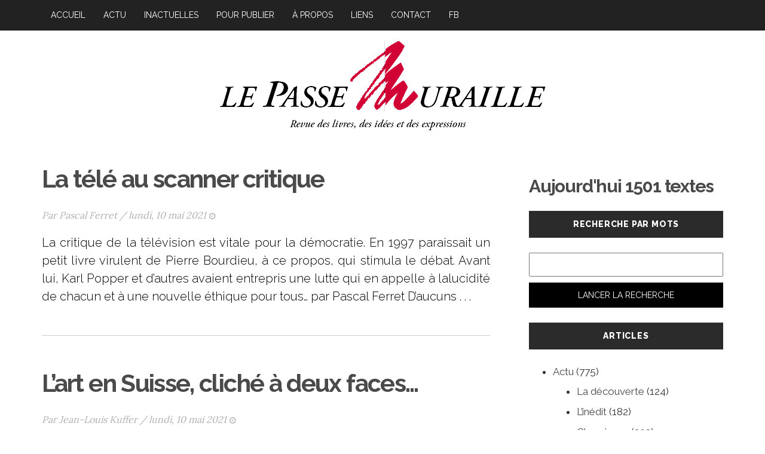

--- FILE ---
content_type: text/html; charset=UTF-8
request_url: https://www.revuelepassemuraille.ch/articles/actu/le-coup-de-gueule/page/3/
body_size: 38135
content:
<!DOCTYPE html><html lang="fr-FR"><head><meta charset="UTF-8" /><meta name="viewport" content="width=device-width, initial-scale=1, maximum-scale=1, user-scalable=no"><title>Le coup de gueule &#8211; Page 3 &#8211; Le Passe Muraille</title><meta name='robots' content='max-image-preview:large' /><link rel='dns-prefetch' href='//stackpath.bootstrapcdn.com' /><link rel='dns-prefetch' href='//www.googletagmanager.com' /><link rel='dns-prefetch' href='//pagead2.googlesyndication.com' /><style id='wp-img-auto-sizes-contain-inline-css' type='text/css'>img:is([sizes=auto i],[sizes^="auto," i]){contain-intrinsic-size:3000px 1500px}</style><style id='classic-theme-styles-inline-css' type='text/css'>.wp-block-button__link{color:#ffffff;background-color:#32373c;border-radius:9999px;box-shadow:none;text-decoration:none;padding:calc(0.667em + 2px) calc(1.333em + 2px);font-size:1.125em}.wp-block-file__button{background:#32373c;color:#ffffff;text-decoration:none}</style><link rel='stylesheet' id='contact-form-7-bootstrap-style-css' href='https://www.revuelepassemuraille.ch/wp-content/plugins/bootstrap-for-contact-form-7-master/assets/dist/css/style.css?ver=6.9' type='text/css' media='all' /><link rel='stylesheet' id='wordpress-style-css' href='https://www.revuelepassemuraille.ch/wp-content/themes/passe-muraille/style.css?ver=1.5.1' type='text/css' media='all' /><meta name="generator" content="Site Kit by Google 1.170.0" /> <style type="text/css"> div.wpcf7 .ajax-loader{background-image:url('https://www.revuelepassemuraille.ch/wp-content/plugins/contact-form-7/images/ajax-loader.gif')}</style> <meta name="google-adsense-platform-account" content="ca-host-pub-2644536267352236"><meta name="google-adsense-platform-domain" content="sitekit.withgoogle.com"><style type="text/css">.recentcomments a{display:inline !important;padding:0 !important;margin:0 !important}</style><script type="text/javascript" async="async" src="https://pagead2.googlesyndication.com/pagead/js/adsbygoogle.js?client=ca-pub-4346338322740239&amp;host=ca-host-pub-2644536267352236" crossorigin="anonymous"></script><link rel="shortcut icon" href="https://www.revuelepassemuraille.ch/wp-content/themes/passe-muraille/favicon.ico" /><!--[if lt IE 9]><script src="//oss.maxcdn.com/libs/html5shiv/3.7.0/html5shiv.js"></script><script src="//oss.maxcdn.com/libs/respond.js/1.4.2/respond.min.js"></script><![endif]--><style id='global-styles-inline-css' type='text/css'>:root{--wp--preset--aspect-ratio--square:1;--wp--preset--aspect-ratio--4-3:4/3;--wp--preset--aspect-ratio--3-4:3/4;--wp--preset--aspect-ratio--3-2:3/2;--wp--preset--aspect-ratio--2-3:2/3;--wp--preset--aspect-ratio--16-9:16/9;--wp--preset--aspect-ratio--9-16:9/16;--wp--preset--color--black:#000000;--wp--preset--color--cyan-bluish-gray:#abb8c3;--wp--preset--color--white:#ffffff;--wp--preset--color--pale-pink:#f78da7;--wp--preset--color--vivid-red:#cf2e2e;--wp--preset--color--luminous-vivid-orange:#ff6900;--wp--preset--color--luminous-vivid-amber:#fcb900;--wp--preset--color--light-green-cyan:#7bdcb5;--wp--preset--color--vivid-green-cyan:#00d084;--wp--preset--color--pale-cyan-blue:#8ed1fc;--wp--preset--color--vivid-cyan-blue:#0693e3;--wp--preset--color--vivid-purple:#9b51e0;--wp--preset--gradient--vivid-cyan-blue-to-vivid-purple:linear-gradient(135deg,rgb(6,147,227) 0%,rgb(155,81,224) 100%);--wp--preset--gradient--light-green-cyan-to-vivid-green-cyan:linear-gradient(135deg,rgb(122,220,180) 0%,rgb(0,208,130) 100%);--wp--preset--gradient--luminous-vivid-amber-to-luminous-vivid-orange:linear-gradient(135deg,rgb(252,185,0) 0%,rgb(255,105,0) 100%);--wp--preset--gradient--luminous-vivid-orange-to-vivid-red:linear-gradient(135deg,rgb(255,105,0) 0%,rgb(207,46,46) 100%);--wp--preset--gradient--very-light-gray-to-cyan-bluish-gray:linear-gradient(135deg,rgb(238,238,238) 0%,rgb(169,184,195) 100%);--wp--preset--gradient--cool-to-warm-spectrum:linear-gradient(135deg,rgb(74,234,220) 0%,rgb(151,120,209) 20%,rgb(207,42,186) 40%,rgb(238,44,130) 60%,rgb(251,105,98) 80%,rgb(254,248,76) 100%);--wp--preset--gradient--blush-light-purple:linear-gradient(135deg,rgb(255,206,236) 0%,rgb(152,150,240) 100%);--wp--preset--gradient--blush-bordeaux:linear-gradient(135deg,rgb(254,205,165) 0%,rgb(254,45,45) 50%,rgb(107,0,62) 100%);--wp--preset--gradient--luminous-dusk:linear-gradient(135deg,rgb(255,203,112) 0%,rgb(199,81,192) 50%,rgb(65,88,208) 100%);--wp--preset--gradient--pale-ocean:linear-gradient(135deg,rgb(255,245,203) 0%,rgb(182,227,212) 50%,rgb(51,167,181) 100%);--wp--preset--gradient--electric-grass:linear-gradient(135deg,rgb(202,248,128) 0%,rgb(113,206,126) 100%);--wp--preset--gradient--midnight:linear-gradient(135deg,rgb(2,3,129) 0%,rgb(40,116,252) 100%);--wp--preset--font-size--small:13px;--wp--preset--font-size--medium:20px;--wp--preset--font-size--large:36px;--wp--preset--font-size--x-large:42px;--wp--preset--spacing--20:0.44rem;--wp--preset--spacing--30:0.67rem;--wp--preset--spacing--40:1rem;--wp--preset--spacing--50:1.5rem;--wp--preset--spacing--60:2.25rem;--wp--preset--spacing--70:3.38rem;--wp--preset--spacing--80:5.06rem;--wp--preset--shadow--natural:6px 6px 9px rgba(0,0,0,0.2);--wp--preset--shadow--deep:12px 12px 50px rgba(0,0,0,0.4);--wp--preset--shadow--sharp:6px 6px 0px rgba(0,0,0,0.2);--wp--preset--shadow--outlined:6px 6px 0px -3px rgb(255,255,255),6px 6px rgb(0,0,0);--wp--preset--shadow--crisp:6px 6px 0px rgb(0,0,0)}:where(.is-layout-flex){gap:0.5em}:where(.is-layout-grid){gap:0.5em}body .is-layout-flex{display:flex}.is-layout-flex{flex-wrap:wrap;align-items:center}.is-layout-flex >:is(*,div){margin:0}body .is-layout-grid{display:grid}.is-layout-grid >:is(*,div){margin:0}:where(.wp-block-columns.is-layout-flex){gap:2em}:where(.wp-block-columns.is-layout-grid){gap:2em}:where(.wp-block-post-template.is-layout-flex){gap:1.25em}:where(.wp-block-post-template.is-layout-grid){gap:1.25em}.has-black-color{color:var(--wp--preset--color--black) !important}.has-cyan-bluish-gray-color{color:var(--wp--preset--color--cyan-bluish-gray) !important}.has-white-color{color:var(--wp--preset--color--white) !important}.has-pale-pink-color{color:var(--wp--preset--color--pale-pink) !important}.has-vivid-red-color{color:var(--wp--preset--color--vivid-red) !important}.has-luminous-vivid-orange-color{color:var(--wp--preset--color--luminous-vivid-orange) !important}.has-luminous-vivid-amber-color{color:var(--wp--preset--color--luminous-vivid-amber) !important}.has-light-green-cyan-color{color:var(--wp--preset--color--light-green-cyan) !important}.has-vivid-green-cyan-color{color:var(--wp--preset--color--vivid-green-cyan) !important}.has-pale-cyan-blue-color{color:var(--wp--preset--color--pale-cyan-blue) !important}.has-vivid-cyan-blue-color{color:var(--wp--preset--color--vivid-cyan-blue) !important}.has-vivid-purple-color{color:var(--wp--preset--color--vivid-purple) !important}.has-black-background-color{background-color:var(--wp--preset--color--black) !important}.has-cyan-bluish-gray-background-color{background-color:var(--wp--preset--color--cyan-bluish-gray) !important}.has-white-background-color{background-color:var(--wp--preset--color--white) !important}.has-pale-pink-background-color{background-color:var(--wp--preset--color--pale-pink) !important}.has-vivid-red-background-color{background-color:var(--wp--preset--color--vivid-red) !important}.has-luminous-vivid-orange-background-color{background-color:var(--wp--preset--color--luminous-vivid-orange) !important}.has-luminous-vivid-amber-background-color{background-color:var(--wp--preset--color--luminous-vivid-amber) !important}.has-light-green-cyan-background-color{background-color:var(--wp--preset--color--light-green-cyan) !important}.has-vivid-green-cyan-background-color{background-color:var(--wp--preset--color--vivid-green-cyan) !important}.has-pale-cyan-blue-background-color{background-color:var(--wp--preset--color--pale-cyan-blue) !important}.has-vivid-cyan-blue-background-color{background-color:var(--wp--preset--color--vivid-cyan-blue) !important}.has-vivid-purple-background-color{background-color:var(--wp--preset--color--vivid-purple) !important}.has-black-border-color{border-color:var(--wp--preset--color--black) !important}.has-cyan-bluish-gray-border-color{border-color:var(--wp--preset--color--cyan-bluish-gray) !important}.has-white-border-color{border-color:var(--wp--preset--color--white) !important}.has-pale-pink-border-color{border-color:var(--wp--preset--color--pale-pink) !important}.has-vivid-red-border-color{border-color:var(--wp--preset--color--vivid-red) !important}.has-luminous-vivid-orange-border-color{border-color:var(--wp--preset--color--luminous-vivid-orange) !important}.has-luminous-vivid-amber-border-color{border-color:var(--wp--preset--color--luminous-vivid-amber) !important}.has-light-green-cyan-border-color{border-color:var(--wp--preset--color--light-green-cyan) !important}.has-vivid-green-cyan-border-color{border-color:var(--wp--preset--color--vivid-green-cyan) !important}.has-pale-cyan-blue-border-color{border-color:var(--wp--preset--color--pale-cyan-blue) !important}.has-vivid-cyan-blue-border-color{border-color:var(--wp--preset--color--vivid-cyan-blue) !important}.has-vivid-purple-border-color{border-color:var(--wp--preset--color--vivid-purple) !important}.has-vivid-cyan-blue-to-vivid-purple-gradient-background{background:var(--wp--preset--gradient--vivid-cyan-blue-to-vivid-purple) !important}.has-light-green-cyan-to-vivid-green-cyan-gradient-background{background:var(--wp--preset--gradient--light-green-cyan-to-vivid-green-cyan) !important}.has-luminous-vivid-amber-to-luminous-vivid-orange-gradient-background{background:var(--wp--preset--gradient--luminous-vivid-amber-to-luminous-vivid-orange) !important}.has-luminous-vivid-orange-to-vivid-red-gradient-background{background:var(--wp--preset--gradient--luminous-vivid-orange-to-vivid-red) !important}.has-very-light-gray-to-cyan-bluish-gray-gradient-background{background:var(--wp--preset--gradient--very-light-gray-to-cyan-bluish-gray) !important}.has-cool-to-warm-spectrum-gradient-background{background:var(--wp--preset--gradient--cool-to-warm-spectrum) !important}.has-blush-light-purple-gradient-background{background:var(--wp--preset--gradient--blush-light-purple) !important}.has-blush-bordeaux-gradient-background{background:var(--wp--preset--gradient--blush-bordeaux) !important}.has-luminous-dusk-gradient-background{background:var(--wp--preset--gradient--luminous-dusk) !important}.has-pale-ocean-gradient-background{background:var(--wp--preset--gradient--pale-ocean) !important}.has-electric-grass-gradient-background{background:var(--wp--preset--gradient--electric-grass) !important}.has-midnight-gradient-background{background:var(--wp--preset--gradient--midnight) !important}.has-small-font-size{font-size:var(--wp--preset--font-size--small) !important}.has-medium-font-size{font-size:var(--wp--preset--font-size--medium) !important}.has-large-font-size{font-size:var(--wp--preset--font-size--large) !important}.has-x-large-font-size{font-size:var(--wp--preset--font-size--x-large) !important}</style><style id='core-block-supports-inline-css' type='text/css'></style></head><body id="page-top" data-spy="scroll" data-target=".navbar-fixed-top" class="archive paged category category-le-coup-de-gueule category-8 wp-custom-logo paged-3 category-paged-3 wp-theme-passe-muraille">  <nav class="navbar navbar-inverse navbar-fixed-top"> <div class="container"> <div class="navbar-header"> <button type="button" class="navbar-toggle collapsed" data-toggle="collapse" data-target="#navbar" aria-expanded="false" aria-controls="navbar"> <span class="sr-only">Toggle navigation</span> <span class="icon-bar"></span> <span class="icon-bar"></span> <span class="icon-bar"></span> </button> <a href="https://www.revuelepassemuraille.ch" class="logo-mobile" title="Le Passe Muraille"> <img src="https://www.revuelepassemuraille.ch/wp-content/themes/passe-muraille/assets/images/le-passe-muraille-logo-mobile.png" alt="Le Passe Muraille" /> </a> </div> <div id="navbar" class="collapse navbar-collapse"><ul id="menu-menu-1" class="nav navbar-nav"><li id="menu-item-64" class="menu-item menu-item-type-custom menu-item-object-custom menu-item-home menu-item-64 nav-item"><a class="nav-link" href="https://www.revuelepassemuraille.ch/">Accueil</a></li><li id="menu-item-126" class="menu-item menu-item-type-taxonomy menu-item-object-category current-category-ancestor menu-item-126 nav-item"><a class="nav-link" href="https://www.revuelepassemuraille.ch/articles/actu/">Actu</a></li><li id="menu-item-63" class="menu-item menu-item-type-taxonomy menu-item-object-category menu-item-63 nav-item"><a class="nav-link" href="https://www.revuelepassemuraille.ch/articles/inactuelles/">Inactuelles</a></li><li id="menu-item-1116" class="menu-item menu-item-type-post_type menu-item-object-page menu-item-1116 nav-item"><a class="nav-link" href="https://www.revuelepassemuraille.ch/publier/">Pour publier</a></li><li id="menu-item-68" class="menu-item menu-item-type-post_type menu-item-object-page menu-item-68 nav-item"><a class="nav-link" href="https://www.revuelepassemuraille.ch/a-propos/">À propos</a></li><li id="menu-item-111" class="menu-item menu-item-type-post_type menu-item-object-page menu-item-111 nav-item"><a class="nav-link" href="https://www.revuelepassemuraille.ch/liens/">Liens</a></li><li id="menu-item-20" class="menu-item menu-item-type-post_type menu-item-object-page menu-item-20 nav-item"><a class="nav-link" href="https://www.revuelepassemuraille.ch/contact/">Contact</a></li><li id="menu-item-9764" class="menu-item menu-item-type-custom menu-item-object-custom menu-item-9764 nav-item"><a class="nav-link" target="_blank" href="https://www.facebook.com/Revue-Le-Passe-Muraille-133841629964436">FB</a></li></ul></div> </div> </nav> <hr /> <nav class="navbar navbar-inverse sous-menu"> <div class="container"> <div class="navbar-header"> <button type="button" class="navbar-toggle collapsed" data-toggle="collapse" data-target="#bs-example-navbar-collapse-2" aria-expanded="false"> <span class="sr-only">Toggle navigation</span> <span class="icon-bar"></span> <span class="icon-bar"></span> <span class="icon-bar"></span> </button> <a href="#" class="navbar-brand">Articles</a> </div> </div> <div class="collapse navbar-collapse no-padding-left" id="bs-example-navbar-collapse-2"> <section id="categories-4" class="widget widget_categories"><h4 class="widget-title">Catégories</h4> <ul> <li class="cat-item cat-item-1 current-cat-parent current-cat-ancestor"><a href="https://www.revuelepassemuraille.ch/articles/actu/">Actu</a> (775)<ul class='children'><li class="cat-item cat-item-5"><a href="https://www.revuelepassemuraille.ch/articles/actu/la-decouverte/">La découverte</a> (124)</li><li class="cat-item cat-item-6"><a href="https://www.revuelepassemuraille.ch/articles/actu/l-inedit/">L’inédit</a> (182)</li><li class="cat-item cat-item-7"><a href="https://www.revuelepassemuraille.ch/articles/actu/chroniques/">Chroniques</a> (203)</li><li class="cat-item cat-item-8 current-cat"><a aria-current="page" href="https://www.revuelepassemuraille.ch/articles/actu/le-coup-de-gueule/">Le coup de gueule</a> (37)</li><li class="cat-item cat-item-9"><a href="https://www.revuelepassemuraille.ch/articles/actu/l-echappee/">L’échappée</a> (21)</li></ul></li><li class="cat-item cat-item-3"><a href="https://www.revuelepassemuraille.ch/articles/inactuelles/">Inactuelles</a> (1 228)<ul class='children'><li class="cat-item cat-item-10"><a href="https://www.revuelepassemuraille.ch/articles/inactuelles/en-francais-dans-le-texte/">En français dans le texte</a> (763)</li><li class="cat-item cat-item-11"><a href="https://www.revuelepassemuraille.ch/articles/inactuelles/helvetica/">Helvetica</a> (360)</li><li class="cat-item cat-item-12"><a href="https://www.revuelepassemuraille.ch/articles/inactuelles/autres-rivages/">Autres rivages</a> (385)</li><li class="cat-item cat-item-13"><a href="https://www.revuelepassemuraille.ch/articles/inactuelles/entretiens/">Entretiens</a> (96)</li><li class="cat-item cat-item-15"><a href="https://www.revuelepassemuraille.ch/articles/inactuelles/positions/">Positions</a> (50)</li><li class="cat-item cat-item-14"><a href="https://www.revuelepassemuraille.ch/articles/inactuelles/controverses/">Controverses</a> (71)</li></ul></li> </ul> </section> </div> </nav>  <div class="container"> <header> <a href="https://www.revuelepassemuraille.ch" title="Le Passe Muraille"> <img class="img-responsive" src="https://www.revuelepassemuraille.ch/wp-content/uploads/sites/30/2019/09/logo-PasseMuraille.png" alt="Le Passe Muraille" /> </a> </header> <section> <div class="row"> <div class="col-md-8">  <article class="blog-post"> <div class="blog-post-body"> <h2><a href="https://www.revuelepassemuraille.ch/la-cle-au-scanner-critique/" title="La télé au scanner critique">La télé au scanner critique</a></h2> <div class="post-meta"> <span class="posted-on hidden"><time class="entry-date published" datetime="2021-05-10T20:28:22+02:00">10/05/2021</time><time class="updated" datetime="2021-05-14T11:52:20+02:00">14/05/2021</time></span> <span>Par <a href="javascript:;" title="Pascal Ferret">Pascal Ferret</a></span> / <span>lundi, 10 mai 2021<i class="fa fa-clock-o"></i></span> </div> <a href="https://www.revuelepassemuraille.ch/la-cle-au-scanner-critique/" title="Lire la suite"> <p>La critique de la télévision est vitale pour la démocratie. En 1997 paraissait un petit livre virulent de Pierre Bourdieu, à ce propos, qui stimula le débat. Avant lui, Karl Popper et d&#8217;autres avaient entrepris une lutte qui en appelle à lalucidité de chacun et à une nouvelle éthique pour tous&#8230; par Pascal Ferret D’aucuns . . .</p> </a> </div> </article>   <article class="blog-post"> <div class="blog-post-body"> <h2><a href="https://www.revuelepassemuraille.ch/lart-en-suisse-cliche-a-deux-faces/" title="L&#8217;art en Suisse, cliché à deux faces&#8230;">L&#8217;art en Suisse, cliché à deux faces&#8230;</a></h2> <div class="post-meta"> <span class="posted-on hidden"><time class="entry-date published" datetime="2021-05-10T20:17:33+02:00">10/05/2021</time><time class="updated" datetime="2021-05-10T20:18:06+02:00">10/05/2021</time></span> <span>Par <a href="javascript:;" title="Jean-Louis Kuffer">Jean-Louis Kuffer</a></span> / <span>lundi, 10 mai 2021<i class="fa fa-clock-o"></i></span> </div> <a href="https://www.revuelepassemuraille.ch/lart-en-suisse-cliche-a-deux-faces/" title="Lire la suite"> <p>Dans L’Art suisse n’existe pas, l’historien de l’art Michel Thévoz va bien au-delà du paradoxe, en critique virulent des «vieux» poncifs académiques qui soumettent l’art aux idéologies religieuses ou politiques. Mais lui-même sature son discours de pieuses références aux dogmes du freudo-marxisme pimentés de citations de divers pontifes «modernes», de Bourdieu à Lacan. Ce qui . . .</p> </a> </div> </article>   <article class="blog-post"> <div class="blog-post-body"> <h2><a href="https://www.revuelepassemuraille.ch/les-livres-cultes-ne-sont-plus-ce-quils-etaient/" title="Les livres cultes ne sont plus ce qu’ils étaient">Les livres cultes ne sont plus ce qu’ils étaient</a></h2> <div class="post-meta"> <span class="posted-on hidden"><time class="entry-date published" datetime="2021-03-22T10:48:54+01:00">22/03/2021</time><time class="updated" datetime="2021-12-02T10:36:32+01:00">02/12/2021</time></span> <span>Par <a href="javascript:;" title="Sergio Belluz">Sergio Belluz</a></span> / <span>lundi, 22 mars 2021<i class="fa fa-clock-o"></i></span> /<span><i class="fa fa-comment-o"></i> <a href="https://www.revuelepassemuraille.ch/les-livres-cultes-ne-sont-plus-ce-quils-etaient/#comments" title="Sergio Belluz">3 commentaires</a></span> </div> <a href="https://www.revuelepassemuraille.ch/les-livres-cultes-ne-sont-plus-ce-quils-etaient/" title="Lire la suite"> <p> À propos de L&#8217;Attrape-coeurs de J.D. Salinger, par Sergio Belluz Cherchant quoi lire avant de m’endormir, je tombe sur une édition de poche de The Catcher in the Rye de Salinger, en version originale (L’Attrape-cœurs en français), que j’avais lu il y a très longtemps et qui, apparemment, ne m’avait pas autant frappé que . . .</p> </a> </div> </article>  <style>  .navigation li a,.navigation li a:hover,.navigation li.active a,.navigation li.disabled{color:#fff;text-decoration:none}.navigation li{display:inline}.navigation li a,.navigation li a:hover,.navigation li.active a,.navigation li.disabled{background-color:#000;border-radius:3px;cursor:pointer;padding:0.75rem}.navigation li a:hover,.navigation li.active a{background-color:#d5003d}</style> <div class="navigation"><ul><li><a href="https://www.revuelepassemuraille.ch/articles/actu/le-coup-de-gueule/page/2/" >« Page précédente</a></li><li><a href="https://www.revuelepassemuraille.ch/articles/actu/le-coup-de-gueule/">1</a></li><li><a href="https://www.revuelepassemuraille.ch/articles/actu/le-coup-de-gueule/page/2/">2</a></li><li class="active"><a href="https://www.revuelepassemuraille.ch/articles/actu/le-coup-de-gueule/page/3/">3</a></li><li><a href="https://www.revuelepassemuraille.ch/articles/actu/le-coup-de-gueule/page/4/">4</a></li><li><a href="https://www.revuelepassemuraille.ch/articles/actu/le-coup-de-gueule/page/5/">5</a></li><li>...</li><li><a href="https://www.revuelepassemuraille.ch/articles/actu/le-coup-de-gueule/page/13/">13</a></li><li><a href="https://www.revuelepassemuraille.ch/articles/actu/le-coup-de-gueule/page/4/" >Page suivante »</a></li></ul></div> </div> <div class="col-md-4 sidebar-gutter">  <aside> <div id="wp_widget_custom_count-2" class="sidebar-widget widget_wp_widget_custom_count"><h2>Aujourd'hui 1501 textes</h2></div><div id="search-3" class="sidebar-widget widget_search"><h3 class="sidebar-title">Recherche par mots</h3><form role="search" method="get" id="searchform" class="searchform" action="https://www.revuelepassemuraille.ch/"><div><label class="screen-reader-text" for="s">Rechercher :</label><input type="text" value="" name="s" id="s" /><input type="submit" id="searchsubmit" value="Lancer la recherche" /></div></form></div><div id="categories-3" class="sidebar-widget widget_categories"><h3 class="sidebar-title">Articles</h3> <ul> <li class="cat-item cat-item-1 current-cat-parent current-cat-ancestor"><a href="https://www.revuelepassemuraille.ch/articles/actu/">Actu</a> (775)<ul class='children'><li class="cat-item cat-item-5"><a href="https://www.revuelepassemuraille.ch/articles/actu/la-decouverte/">La découverte</a> (124)</li><li class="cat-item cat-item-6"><a href="https://www.revuelepassemuraille.ch/articles/actu/l-inedit/">L’inédit</a> (182)</li><li class="cat-item cat-item-7"><a href="https://www.revuelepassemuraille.ch/articles/actu/chroniques/">Chroniques</a> (203)</li><li class="cat-item cat-item-8 current-cat"><a aria-current="page" href="https://www.revuelepassemuraille.ch/articles/actu/le-coup-de-gueule/">Le coup de gueule</a> (37)</li><li class="cat-item cat-item-9"><a href="https://www.revuelepassemuraille.ch/articles/actu/l-echappee/">L’échappée</a> (21)</li></ul></li><li class="cat-item cat-item-3"><a href="https://www.revuelepassemuraille.ch/articles/inactuelles/">Inactuelles</a> (1 228)<ul class='children'><li class="cat-item cat-item-10"><a href="https://www.revuelepassemuraille.ch/articles/inactuelles/en-francais-dans-le-texte/">En français dans le texte</a> (763)</li><li class="cat-item cat-item-11"><a href="https://www.revuelepassemuraille.ch/articles/inactuelles/helvetica/">Helvetica</a> (360)</li><li class="cat-item cat-item-12"><a href="https://www.revuelepassemuraille.ch/articles/inactuelles/autres-rivages/">Autres rivages</a> (385)</li><li class="cat-item cat-item-13"><a href="https://www.revuelepassemuraille.ch/articles/inactuelles/entretiens/">Entretiens</a> (96)</li><li class="cat-item cat-item-15"><a href="https://www.revuelepassemuraille.ch/articles/inactuelles/positions/">Positions</a> (50)</li><li class="cat-item cat-item-14"><a href="https://www.revuelepassemuraille.ch/articles/inactuelles/controverses/">Controverses</a> (71)</li></ul></li> </ul> </div><div id="recent-comments-3" class="sidebar-widget widget_recent_comments"><h3 class="sidebar-title">Commentaires</h3><ul id="recentcomments"><li class="recentcomments"><span class="comment-author-link"><a href="https://www.revuelepassemuraille.ch" class="url" rel="ugc">Jean-Louis Kuffer</a></span> dans <a href="https://www.revuelepassemuraille.ch/12420-2/#comment-5103">Patricia Highsmith, à l’intime, ressemblait à ses personnages…</a></li><li class="recentcomments"><span class="comment-author-link"><a href="http://leregardduclown.net" class="url" rel="ugc external nofollow">Jacques Ronayette &amp; Juliette Fel</a></span> dans <a href="https://www.revuelepassemuraille.ch/des-amours-de-fables/#comment-5044">Des amours de fables</a></li><li class="recentcomments"><span class="comment-author-link">Gio</span> dans <a href="https://www.revuelepassemuraille.ch/des-femmes-partout/#comment-5038">Les femmes hors des pénombres</a></li><li class="recentcomments"><span class="comment-author-link">Dominique Bergougnoux</span> dans <a href="https://www.revuelepassemuraille.ch/des-femmes-partout/#comment-5025">Les femmes hors des pénombres</a></li><li class="recentcomments"><span class="comment-author-link">Joëlle Pétillot</span> dans <a href="https://www.revuelepassemuraille.ch/des-femmes-partout/#comment-5024">Les femmes hors des pénombres</a></li></ul></div><div id="categorizedtagcloudwidget-2" class="sidebar-widget widget_categorizedtagcloudwidget"><h3 class="sidebar-title">Nuage</h3> <div id="categorized-tag-cloud"><span id="categorized-tag-cloud-el-1"><a href="https://www.revuelepassemuraille.ch/tag/proses/" class="tag-cloud-link tag-link-137 tag-link-position-1" style="font-size: 13.8pt;" aria-label="Proses (91 éléments)">Proses</a></span> <span id="categorized-tag-cloud-el-2"><a href="https://www.revuelepassemuraille.ch/tag/recit/" class="tag-cloud-link tag-link-67 tag-link-position-2" style="font-size: 14.9pt;" aria-label="Récit (116 éléments)">Récit</a></span> <span id="categorized-tag-cloud-el-3"><a href="https://www.revuelepassemuraille.ch/tag/antonin-moeri/" class="tag-cloud-link tag-link-139 tag-link-position-3" style="font-size: 11.5pt;" aria-label="Antonin Moeri (53 éléments)">Antonin Moeri</a></span> <span id="categorized-tag-cloud-el-4"><a href="https://www.revuelepassemuraille.ch/tag/pascal-ferret/" class="tag-cloud-link tag-link-165 tag-link-position-4" style="font-size: 11.6pt;" aria-label="Pascal Ferret (54 éléments)">Pascal Ferret</a></span> <span id="categorized-tag-cloud-el-5"><a href="https://www.revuelepassemuraille.ch/tag/autobiographie/" class="tag-cloud-link tag-link-140 tag-link-position-5" style="font-size: 11.4pt;" aria-label="Autobiographie (51 éléments)">Autobiographie</a></span> <span id="categorized-tag-cloud-el-6"><a href="https://www.revuelepassemuraille.ch/tag/histoire/" class="tag-cloud-link tag-link-91 tag-link-position-6" style="font-size: 10.2pt;" aria-label="Histoire (39 éléments)">Histoire</a></span> <span id="categorized-tag-cloud-el-7"><a href="https://www.revuelepassemuraille.ch/tag/hommage/" class="tag-cloud-link tag-link-108 tag-link-position-7" style="font-size: 11.2pt;" aria-label="Hommage (49 éléments)">Hommage</a></span> <span id="categorized-tag-cloud-el-8"><a href="https://www.revuelepassemuraille.ch/tag/poesie/" class="tag-cloud-link tag-link-85 tag-link-position-8" style="font-size: 16.5pt;" aria-label="Poésie (170 éléments)">Poésie</a></span> <span id="categorized-tag-cloud-el-9"><a href="https://www.revuelepassemuraille.ch/tag/gian-gaspard-kasperl/" class="tag-cloud-link tag-link-157 tag-link-position-9" style="font-size: 10.3pt;" aria-label="Gian Gaspard Kasperl (40 éléments)">Gian Gaspard Kasperl</a></span> <span id="categorized-tag-cloud-el-10"><a href="https://www.revuelepassemuraille.ch/tag/fabrice-pataut/" class="tag-cloud-link tag-link-58 tag-link-position-10" style="font-size: 13.4pt;" aria-label="Fabrice Pataut (82 éléments)">Fabrice Pataut</a></span> <span id="categorized-tag-cloud-el-11"><a href="https://www.revuelepassemuraille.ch/tag/inedit/" class="tag-cloud-link tag-link-46 tag-link-position-11" style="font-size: 13.6pt;" aria-label="Inédit (86 éléments)">Inédit</a></span> <span id="categorized-tag-cloud-el-12"><a href="https://www.revuelepassemuraille.ch/tag/linedit/" class="tag-cloud-link tag-link-178 tag-link-position-12" style="font-size: 13pt;" aria-label="L&#039;inédit (75 éléments)">L&#039;inédit</a></span> <span id="categorized-tag-cloud-el-13"><a href="https://www.revuelepassemuraille.ch/tag/roman/" class="tag-cloud-link tag-link-48 tag-link-position-13" style="font-size: 20pt;" aria-label="roman (381 éléments)">roman</a></span> <span id="categorized-tag-cloud-el-14"><a href="https://www.revuelepassemuraille.ch/tag/entretiens/" class="tag-cloud-link tag-link-223 tag-link-position-14" style="font-size: 10pt;" aria-label="Entretiens (37 éléments)">Entretiens</a></span> <span id="categorized-tag-cloud-el-15"><a href="https://www.revuelepassemuraille.ch/tag/litterature/" class="tag-cloud-link tag-link-117 tag-link-position-15" style="font-size: 10.8pt;" aria-label="Littérature (45 éléments)">Littérature</a></span> <span id="categorized-tag-cloud-el-16"><a href="https://www.revuelepassemuraille.ch/tag/rene-zahnd/" class="tag-cloud-link tag-link-38 tag-link-position-16" style="font-size: 10.6pt;" aria-label="René Zahnd (43 éléments)">René Zahnd</a></span> <span id="categorized-tag-cloud-el-17"><a href="https://www.revuelepassemuraille.ch/tag/nouvelles/" class="tag-cloud-link tag-link-59 tag-link-position-17" style="font-size: 14.7pt;" aria-label="Nouvelles (111 éléments)">Nouvelles</a></span> <span id="categorized-tag-cloud-el-18"><a href="https://www.revuelepassemuraille.ch/tag/essais/" class="tag-cloud-link tag-link-182 tag-link-position-18" style="font-size: 10.6pt;" aria-label="Essais (43 éléments)">Essais</a></span> <span id="categorized-tag-cloud-el-19"><a href="https://www.revuelepassemuraille.ch/tag/litterature-romande/" class="tag-cloud-link tag-link-63 tag-link-position-19" style="font-size: 14.1pt;" aria-label="Littérature romande (97 éléments)">Littérature romande</a></span> <span id="categorized-tag-cloud-el-20"><a href="https://www.revuelepassemuraille.ch/tag/jlk/" class="tag-cloud-link tag-link-41 tag-link-position-20" style="font-size: 17.4pt;" aria-label="JLK (209 éléments)">JLK</a></span> </div> <style> #categorized-tag-cloud a,#categorized-tag-cloud a:visited{text-decoration:none}#categorized-tag-cloud a:hover{text-decoration:none;color:black}#categorized-tag-cloud-el-1 a,#categorized-tag-cloud-el-1 a:visited{color:#161}#categorized-tag-cloud-el-2 a,#categorized-tag-cloud-el-2 a:visited{color:#b82}#categorized-tag-cloud-el-3 a,#categorized-tag-cloud-el-3 a:visited{color:#7d7}#categorized-tag-cloud-el-4 a,#categorized-tag-cloud-el-4 a:visited{color:#fdf}#categorized-tag-cloud-el-5 a,#categorized-tag-cloud-el-5 a:visited{color:#bf9}#categorized-tag-cloud-el-6 a,#categorized-tag-cloud-el-6 a:visited{color:#0b1}#categorized-tag-cloud-el-7 a,#categorized-tag-cloud-el-7 a:visited{color:#dae}#categorized-tag-cloud-el-8 a,#categorized-tag-cloud-el-8 a:visited{color:#b99}#categorized-tag-cloud-el-9 a,#categorized-tag-cloud-el-9 a:visited{color:#de8}#categorized-tag-cloud-el-10 a,#categorized-tag-cloud-el-10 a:visited{color:#067}#categorized-tag-cloud-el-11 a,#categorized-tag-cloud-el-11 a:visited{color:#c34}#categorized-tag-cloud-el-12 a,#categorized-tag-cloud-el-12 a:visited{color:#cb1}#categorized-tag-cloud-el-13 a,#categorized-tag-cloud-el-13 a:visited{color:#ff5}#categorized-tag-cloud-el-14 a,#categorized-tag-cloud-el-14 a:visited{color:#2f9}#categorized-tag-cloud-el-15 a,#categorized-tag-cloud-el-15 a:visited{color:#de1}#categorized-tag-cloud-el-16 a,#categorized-tag-cloud-el-16 a:visited{color:#300}#categorized-tag-cloud-el-17 a,#categorized-tag-cloud-el-17 a:visited{color:#384}#categorized-tag-cloud-el-18 a,#categorized-tag-cloud-el-18 a:visited{color:#a1a}#categorized-tag-cloud-el-19 a,#categorized-tag-cloud-el-19 a:visited{color:#24a}#categorized-tag-cloud-el-20 a,#categorized-tag-cloud-el-20 a:visited{color:#b3f}</style></div><div id="text-2" class="sidebar-widget widget_text"><h3 class="sidebar-title">Newsletter</h3><div class="textwidget"><script>(function() {window.mc4wp = window.mc4wp || {listeners: [],forms: {on: function(evt, cb) {window.mc4wp.listeners.push(
{event   : evt,callback: cb
});}}}})();</script><form id="mc4wp-form-1" class="mc4wp-form mc4wp-form-1752" method="post" data-id="1752" data-name="Newsletter" ><div class="mc4wp-form-fields"><p class="form-group"><input type="email" name="EMAIL" class="from-control" placeholder="Votre e-mail" required /><input type="submit" value="Envoyer" class="btn btn-primary" /></p></div><label style="display: none !important;">Laissez ce champ vide si vous êtes humain : <input type="text" name="_mc4wp_honeypot" value="" tabindex="-1" autocomplete="off" /></label><input type="hidden" name="_mc4wp_timestamp" value="1768734757" /><input type="hidden" name="_mc4wp_form_id" value="1752" /><input type="hidden" name="_mc4wp_form_element_id" value="mc4wp-form-1" /><div class="mc4wp-response"></div></form></div></div> </aside> </div> </div></section> <footer class="footer"> <div class="footer-socials"> </div> <div class="footer-bottom"> Copyright <i class="fa fa-copyright"></i> 2026. Tous droits réservés..<br /> Le Passe Muraille Revue des livres, des idées et des expressions </div> </footer></div><script type="speculationrules">{"prefetch":[{"source":"document","where":{"and":[{"href_matches":"/*"},{"not":{"href_matches":["/wp-*.php","/wp-admin/*","/wp-content/uploads/sites/30/*","/wp-content/*","/wp-content/plugins/*","/wp-content/themes/passe-muraille/*","/*\\?(.+)"]}},{"not":{"selector_matches":"a[rel~=\"nofollow\"]"}},{"not":{"selector_matches":".no-prefetch, .no-prefetch a"}}]},"eagerness":"conservative"}]}</script><script>(function() {function maybePrefixUrlField () {const value = this.value.trim()
if (value !== '' && value.indexOf('http') !== 0) {this.value = 'http://' + value
}}const urlFields = document.querySelectorAll('.mc4wp-form input[type="url"]')
for (let j = 0; j < urlFields.length; j++) {urlFields[j].addEventListener('blur', maybePrefixUrlField)
}})();</script><script type="text/javascript" src="https://www.revuelepassemuraille.ch/wp-includes/js/dist/hooks.js?ver=220ff17f5667d013d468" id="wp-hooks-js"></script><script type="text/javascript" src="https://www.revuelepassemuraille.ch/wp-includes/js/dist/i18n.js?ver=6b3ae5bd3b8d9598492d" id="wp-i18n-js"></script><script type="text/javascript" id="wp-i18n-js-after">
wp.i18n.setLocaleData( { 'text direction\u0004ltr': [ 'ltr' ] } );//# sourceURL=wp-i18n-js-after

</script><script type="text/javascript" src="https://www.revuelepassemuraille.ch/wp-content/plugins/contact-form-7/includes/swv/js/index.js?ver=6.1.4" id="swv-js"></script><script type="text/javascript" id="contact-form-7-js-translations">
( function( domain, translations ) {var localeData = translations.locale_data[ domain ] || translations.locale_data.messages;localeData[""].domain = domain;wp.i18n.setLocaleData( localeData, domain );} )( "contact-form-7", {"translation-revision-date":"2025-02-06 12:02:14+0000","generator":"GlotPress\/4.0.1","domain":"messages","locale_data":{"messages":{"":{"domain":"messages","plural-forms":"nplurals=2; plural=n > 1;","lang":"fr"},"This contact form is placed in the wrong place.":["Ce formulaire de contact est plac\u00e9 dans un mauvais endroit."],"Error:":["Erreur\u00a0:"]}},"comment":{"reference":"includes\/js\/index.js"}} );//# sourceURL=contact-form-7-js-translations

</script><script type="text/javascript" id="contact-form-7-js-before">
var wpcf7 = {"api": {"root": "https:\/\/www.revuelepassemuraille.ch\/wp-json\/","namespace": "contact-form-7\/v1"
}};//# sourceURL=contact-form-7-js-before

</script><script type="text/javascript" src="https://www.revuelepassemuraille.ch/wp-content/plugins/contact-form-7/includes/js/index.js?ver=6.1.4" id="contact-form-7-js"></script><script type="text/javascript" src="https://www.revuelepassemuraille.ch/wp-includes/js/jquery/jquery.js?ver=3.7.1" id="jquery-core-js"></script><script type="text/javascript" src="https://www.revuelepassemuraille.ch/wp-includes/js/jquery/jquery-migrate.js?ver=3.4.1" id="jquery-migrate-js"></script><script type="text/javascript" src="https://www.revuelepassemuraille.ch/wp-includes/js/jquery/jquery.form.js?ver=4.3.0" id="jquery-form-js"></script><script type="text/javascript" src="https://www.revuelepassemuraille.ch/wp-content/plugins/bootstrap-for-contact-form-7-master/assets/dist/js/scripts.js?ver=1.4.9" id="contact-form-7-bootstrap-js"></script><script type="text/javascript" src="//stackpath.bootstrapcdn.com/bootstrap/3.3.5/js/bootstrap.min.js?ver=3.3.5" id="bootstrap-js"></script><script type="text/javascript" src="https://www.revuelepassemuraille.ch/wp-content/themes/passe-muraille/assets/js/jquery.bxslider.js?ver=1.0" id="bxslider-js"></script><script type="text/javascript" src="https://www.revuelepassemuraille.ch/wp-content/themes/passe-muraille/assets/js/mooz.scripts.js?ver=1.0" id="mooz-js"></script><script type="text/javascript" src="https://www.googletagmanager.com/gtag/js?id=G-NQ4Y3MNQMC" id="google_gtagjs-js" async></script><script type="text/javascript" id="google_gtagjs-js-after">
window.dataLayer = window.dataLayer || [];function gtag(){dataLayer.push(arguments);}gtag("set","linker",{"domains":["www.revuelepassemuraille.ch"]});gtag("js", new Date());gtag("set", "developer_id.dZTNiMT", true);gtag("config", "G-NQ4Y3MNQMC");//# sourceURL=google_gtagjs-js-after

</script><script type="text/javascript" defer src="https://www.revuelepassemuraille.ch/wp-content/plugins/mailchimp-for-wp/assets/js/forms.js?ver=4.10.9" id="mc4wp-forms-api-js"></script></body></html>

--- FILE ---
content_type: text/html; charset=utf-8
request_url: https://www.google.com/recaptcha/api2/aframe
body_size: 268
content:
<!DOCTYPE HTML><html><head><meta http-equiv="content-type" content="text/html; charset=UTF-8"></head><body><script nonce="Gg5i6klMU3AD4HmW-yCluQ">/** Anti-fraud and anti-abuse applications only. See google.com/recaptcha */ try{var clients={'sodar':'https://pagead2.googlesyndication.com/pagead/sodar?'};window.addEventListener("message",function(a){try{if(a.source===window.parent){var b=JSON.parse(a.data);var c=clients[b['id']];if(c){var d=document.createElement('img');d.src=c+b['params']+'&rc='+(localStorage.getItem("rc::a")?sessionStorage.getItem("rc::b"):"");window.document.body.appendChild(d);sessionStorage.setItem("rc::e",parseInt(sessionStorage.getItem("rc::e")||0)+1);localStorage.setItem("rc::h",'1768734759243');}}}catch(b){}});window.parent.postMessage("_grecaptcha_ready", "*");}catch(b){}</script></body></html>

--- FILE ---
content_type: text/css
request_url: https://www.revuelepassemuraille.ch/wp-content/themes/passe-muraille/assets/css/style.css
body_size: 7417
content:
/*------------------------------------------------------------------
[Color codes]
Buttons, etc:	#726FB9 (blue)
hover color:	#fed136 (yellow)
-------------------------------------------------------------------*/
/* main font for menu. */
@import url("//fonts.googleapis.com/css?family=Lora:400|Raleway:100,200,300,400,500,700,800");
/*- General -*/
body {
	font-family: "Raleway", Sans-serif;
	-webkit-font-smoothing: antialiased;
}
h1,
h2,
h3,
h4,
h5,
h6 {
	letter-spacing: -0.04em;
	font-weight: 700;
	font-style: normal;
	font-family: "Raleway", Sans-serif;
	color: #4A4A4A;
}
p {
	font-family: 'Raleway', sans-serif;
	font-size: 15px;
	font-weight: 400;
	line-height: 24px;
	color: #000;
}
img {
	max-width: 100%;
	height: auto;
}
a {
    color: #4A4A4A;	
}
a:hover, a:focus, a:active, a.active {
	color: #fec503;
}
a, a:hover, a:focus, a:active, a.active {
	outline: 0;
	text-decoration: none;
}
::selection {
	text-shadow: none;
	background: #fed136;
}
section {
	padding-bottom: 60px;
}
section:last-child {
	padding-bottom: 0;
}

/*- Reset bootstrap -*/
@media (min-width: 1200px) {

	.container {
		/* width: 1260px; */
	}
	.row-gutter {
		margin-left: -20px;
		margin-right: -20px;
	}
	.col-gutter {
		padding-left: 20px;
		padding-right: 20px;
	}
	.sidebar-gutter {
		padding-left: 50px;
	}
	.navbar .navbar-nav > li > a {
		color:#fff;
	}
	header {
		margin: 130px 0 65px;
		text-align: center;
	}
	/*- BX Slaider reset -*/
	.bxslider {
		margin: 0;
		padding: 0;
	}
	.bx-wrapper .bx-viewport {
		left: 0;
		-moz-box-shadow: none;
		-webkit-box-shadow: none;
		box-shadow: none;
		border: none;
	}
	.bx-wrapper .bx-prev {
		border: 1px solid #000;
		background-image: none !important;
		background-color: rgba(223, 223, 223, 0.34);
	}
	.bx-wrapper .bx-next {
		border: 1px solid #000;
		background-image: none !important;
		background-color: rgba(223, 223, 223, 0.34);
	}
	.bx-wrapper .bx-prev:hover {
		background-color: rgba(223, 223, 223, 0.34);
	}
	.bx-wrapper .bx-next:hover {
		background-color: rgba(223, 223, 223, 0.34);
	}
	.bx-wrapper .bx-controls-direction a {
		position: absolute;
		top: 50%;
		margin-top: -16px;
		outline: 0;
		width: 50px;
		height: 50px;
		text-indent: inherit;
		z-index: 99;
		color: #fff;
		text-align: center;
		line-height: 50px;
	}
	.main-slider img {
		position: relative;
	}
	.main-slider h2 {
		position: absolute;
		bottom: 10px;
		left: 10px;
		background-color: rgba(0, 0, 0, 0.52);
		color: #fff;
		padding: 25px 40px;
		font-size: 32px;
	}
	.main-slider h2 a {
		color: #fff;
	}
	.main-slider h2 a:hover {
		color: #dfdfdf;
	}
	/*- blog post -*/
	.blog-post {
		padding-bottom: 30px;
		margin-bottom: 60px;
		border-bottom: 1px solid #CECECE;
	}
	.blog-post:last-child {
		border-bottom: none;
	}
	.blog-post .blog-post-body {
		/* text-align: center; */
		padding: 20px 0;
	}
	.blog-post .blog-post-body h2 {
		margin: 0;
		padding: 15px 0px 20px;
		font-size: 41px;
		line-height: 49px;
	}
	.blog-post .blog-post-body p {
		text-align: justify;
		font-size: 20px;
		font-weight: 300;
		line-height: 30px;
		color: #000;
	}
	.blog-post .blog-post-body a {
		color: #4A4A4A;
		-webkit-transition: all 0.2s ease-out;
		-moz-transition: all 0.2s ease-out;
		-o-transition: all 0.2s ease-out;
		transition: all 0.2s ease-out;
	}
	.blog-post .blog-post-body a:hover  {
		color: #dddddd;
	}
	.blog-post .post-meta {
		font-family: "Lora";
		font-style: italic;
		margin: 5px 0 20px;
		font-weight: 400;
		font-size: 16px;
		color: #B1B1B1;
	}
	.blog-post .post-meta a {
		color: #B1B1B1;
	}
	.blog-post .post-meta a:hover {
		color: #fed136;
	}
	.blog-post .post-meta span {
		padding-left: 15px;
		padding-right: 15px;
	}
	.blog-post .post-meta span:first-child {
		padding-left: 0;
		padding-right: 15px;
	}
	.blog-post .post-meta i {
		padding-right: 5px;
		font-size: 12px;
	}
	.blog-post .read-more a {
		display: inline-block;
		padding: 12px 40px;
		margin: 30px 0 0px;
		border: 1px solid;
		border-radius: 25px;
		border-color: #E6E6E6;
		background-color: #F3F3F3;
		font-family: "Open Sans", Sans-serif;
		text-transform: uppercase;
		font-weight: 600;
		font-size: 12px;
		letter-spacing: 1.7px;
		-webkit-transition: all 0.2s ease-out;
		-moz-transition: all 0.2s ease-out;
		-o-transition: all 0.2s ease-out;
		transition: all 0.2s ease-out;
	}
	.blog-post .read-more a:hover {
		background-color: #fed136;
		border-color: #fed136;
		color: #fff;
	}
	.blog-post .blog-post-text {
		text-align: left;
	}
	.blog-post .blog-post-text p {
		text-align: justify;
		font-size: 17px;
		font-weight: 400;
		line-height: 28px;
		color: #000;
		letter-spacing: 0.1px;
		margin-bottom: 30px;
	}
	/*- Sidebar -*/
	.sidebar-title {
		background-color: #2B2B2B;
		color: #fff;
		text-align: center;
		text-transform: uppercase;
		font-weight: 800;
		letter-spacing: 0.8px;
		font-size: 14px;
		padding: 15px 0;
		margin: 0 0 25px;
		font-family: "Raleway", Sans-serif;
	}
	.sidebar-widget {
		margin-bottom: 40px;
	}
	.sidebar-widget li {
		font-size: 17px;
		margin-bottom: 10px;
	}
	.widget-socials {
		text-align: center;
	}
	.widget-socials a {
		margin: 3px 8px;
		padding: 5px;
		font-size: 17px;
		color: #3C3C3C;
	}
	.widget-about img {
		width: 100%;
	}
	.widget-about h4 {
		text-align: center;
		margin: 20px 0 5px;
	}
	.widget-about .author-title {
		font-size: 13px;
		font-weight: 400;
		line-height: 20px;
		color: #B5B5B5;
		text-align: center;
	}
	.widget-about p {
		margin-top: 10px;
		font-size: 17px;
		line-height: 24px;
		color: #000000;
	}
	.widget-post {
		display: table;
		margin: 0 0 20px 0;
		border-bottom: 1px solid;
		border-color: #E4E4E4;
		padding-bottom: 20px;
		width: 100%;
	}
	.widget-post:last-child {
		border-bottom: none;
		padding-bottom: 0px;
		margin: 0px;
	}
	.widget-post .post-image {
		float: left;
		width: 90px;
		vertical-align: middle;
		position: relative;
		margin-right: 20px;
	}
	.widget-review .post-image {
		width: 70px;
		margin-right: 15px;
	}
	.widget-post .post-body {
		overflow: hidden;
	}
	.widget-post h2 {
		margin: 0;
		font-size: 14px;
		font-weight: 500;
		line-height: 20px;
	}
	.widget-post h2 a {
		color: #4A4A4A;
		-webkit-transition: all 0.2s ease-out;
		-moz-transition: all 0.2s ease-out;
		-o-transition: all 0.2s ease-out;
		transition: all 0.2s ease-out;
	}
	.widget-post h2 a:hover {
		color: #969696;
	}
	.widget-post .post-meta {
		margin-top: 5px;
		font-weight: 400;
		font-size: 11px;
		color: #B1B1B1;
		font-family: "Lora";
		font-style: italic;
	}
	.widget-post .post-meta span {
		margin-right: 8px;
	}
	.widget-post .post-meta span a {
		color: #B1B1B1;
	}
	.section-title {
		margin: 0 0 45px 0;
		border-top: 1px solid #505050;
		font-size: 28px;
		padding-top: 10px;
		font-weight: 300;
		color: #272727;
	}
	.section-title span {
	}
	/*- Footer -*/
	footer {
		padding: 0;
		font-size: 12px;
		font-weight: 500;
		text-transform: uppercase;
		letter-spacing: 1px;
		color: #717171;
		text-align: center;
		border-top: 1px solid #CECECE;
	}
	footer .footer-socials {
		margin: 60px 0 20px;
	}
	footer .footer-socials a {
		display: inline-block;
		margin-right: 5px;
		background-color: #626165;
		color: #fff;
		/* padding: 20px; */
		font-size: 20px;
		line-height: 45px;
		width: 45px;
		height: 45px;
		border-radius: 50%;
		-webkit-transition: all 0.2s ease-out;
		-moz-transition: all 0.2s ease-out;
		-o-transition: all 0.2s ease-out;
		transition: all 0.2s ease-out;
	}
	footer .footer-socials a:hover {
		background-color: #dddddd;
	}
	footer .footer-bottom {
		padding: 10px 0 40px;
	}
}

--- FILE ---
content_type: application/javascript
request_url: https://www.revuelepassemuraille.ch/wp-content/themes/passe-muraille/assets/js/mooz.scripts.js?ver=1.0
body_size: 662
content:

(function($){

	// hide #back-top first
	$("#back-top").hide();

	// fade in #back-top

	$(window).scroll(function () {
		if ($(this).scrollTop() > 100) {
			$('#back-top').fadeIn();
		} else {
			$('#back-top').fadeOut();
		}
	});

	// scroll body to 0px on click
	$('#back-top a').on("click", function(){
		$('body,html').animate({
			scrollTop: 0
		}, 800);
		return false;
	});

	// Closes the Responsive Menu on Menu Item Click
	$('.navbar-collapse ul li a').click(function() {
		$('.navbar-toggle:visible').click();
	});

	// slider
	$('.bxslider').bxSlider({
		pager: false,
		speed: 1000,
		slideMargin: 0,
		prevText: '<i class="fa fa-angle-left"></i>',
		nextText: '<i class="fa fa-angle-right"></i>',
		easing: 'ease-in-out'
	});

})(jQuery);
